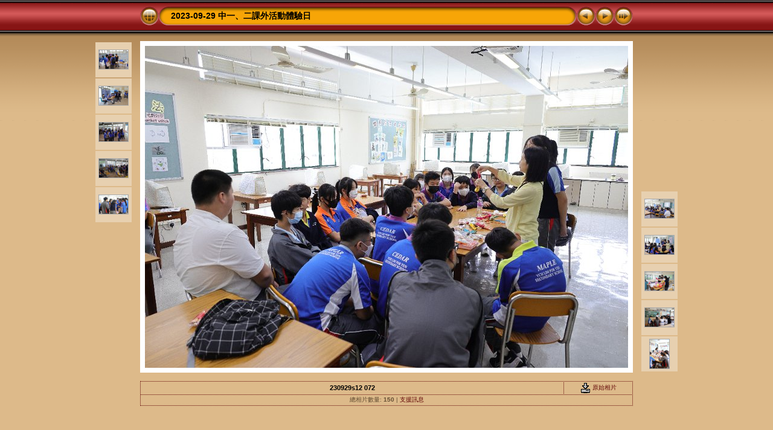

--- FILE ---
content_type: text/css
request_url: http://file.ychlpyss.edu.hk/~photo/2324/230929s12/res/styles.css
body_size: 1807
content:
body {
	font-family: Verdana, Arial, sans-serif;
	font-size: 12px;
	color: #644e33;
	margin: 0px;
	padding: 0px;
	background: #ddba8a url(bg.gif) repeat-x;
}

a:link {
	text-decoration: none;
 	color: #610505;
}

a:visited {
	text-decoration: none;
	color: #610505;
}

a:hover {
	text-decoration: none;
	color: #ffffff;
}

.current {
	font-weight: bold;
 	color: #000000;
	background-color: #e0a759;
}

.cthumb {
	background-color: #f3e4cf;
	border: 0px;
}

.thumb {
	background-color: #e7d0b0;
	border: 0px;
}

.image { border: 1px solid #aaaaaa;}
a:link .image {  border-color: #aaaaaa;}
a:visited .image {  border-color: #aaaaaa;}
a:hover .image { border-color: #ffffff;}

.mthumb { border: 1px solid #aaaaaa;}
a:link .mthumb {  border-color: #aaaaaa;}
a:visited .mthumb {  border-color: #aaaaaa;}
a:hover .mthumb { border-color: #ffffff;}

.slideImage { border-width: 8px; border: 8px solid; border-color: #ffffff;}
a:link .slideImage { border-color: #ffffff;}
a:visited .slideImage { border-color: #ffffff;}

.title {
	font-size: 120%;
	font-weight: bold;
	color: #000000;
}

.title a:link {
	text-decoration: none;
	color: #000000;
}

.title a:visited {
	text-decoration: none;
	color: #000000;
}

.title a:hover {
	text-decoration: none;
	color: #ffffff;
}

.infotable {
	border: 1px dotted #610505;
	border-collapse: collapse;
}

.infotable td {
	border: 1px dotted #610505;
}

.infotable table {
	border-collapse: separate;
}

.infotable table td {
	border: 0px;
}

.dirname {
	font-size: 100%;
	font-weight: bold;
	color: #000000;
}

.comment {
	color: #000000;
	font-weight: bold;
	font-size: 100%;
}

.smalltxt {
	color: #644e33;
	font-size: 90%;
}

.xsmalltxt {
	color: #644e33;
	font-size: 80%;
}

.newlabel {
	font-size: 70%;
	font-weight: bold;
	color: #ffffff;
	background-color: #CC2200;
}